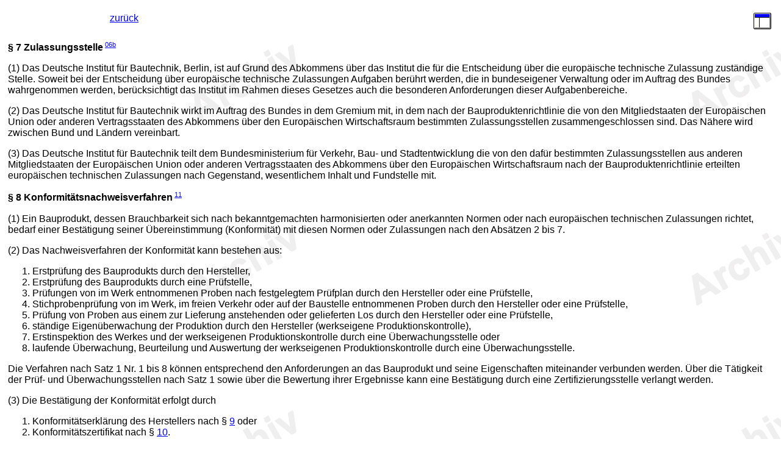

--- FILE ---
content_type: text/html
request_url: https://www.umwelt-online.de/recht/bau/bauprod/bpr2.htm
body_size: 7238
content:
<!DOCTYPE HTML PUBLIC "-//W3C//DTD HTML 4.01 Transitional//EN" "http://www.w3.org/TR/html4/loose.dtd">
     <html>
     <head>
       <title>umwelt-online-Demo:  Archivdatei - BauPG 1998 - Bauproduktengesetz (2)</TITLE>
<link rel="canonical" href="https://www.umwelt-online.de/regelwerk/bau/bauprod/bpr2.htm" />
 <meta name="robots" content="noindex,follow,noarchive">
     <script src="../../../css/track.js" type="text/javascript"></script>
     <script src="../../bilder/seiten.js" type="text/javascript"></script>
       <link rel="stylesheet" type="text/css" href="../../archiv.css">
     </head>
     <body>
       <table width="100%" summary="Tabelle ">
        <tr>
          <td> <a href="../../bilder/banner.htm/info.htm" target="_top"><img border="0" src="../../bilder/banner.gif/info.gif" alt=""></a></td>
          <td> <a href="bpr1.htm#p6">zur&uuml;ck</a></td>
          <td align="right"> <a href="bpr_ges.htm" target="_top"><img border="0" src="../../bilder/reload.gif" alt=""></a></td>
        </tr>
       </table>
       <p><b> <a id="p7"> &#167; 7</a> Zulassungsstelle</b><sup> <a href="../../allgemei/z06_2407.htm#art76">06b</a></sup></p>
       <p>(1) Das Deutsche Institut f&uuml;r Bautechnik, Berlin, ist auf Grund des Abkommens &uuml;ber das Institut die f&uuml;r die Entscheidung &uuml;ber die europ&auml;ische technische Zulassung zust&auml;ndige Stelle. Soweit bei der Entscheidung &uuml;ber europ&auml;ische technische Zulassungen Aufgaben ber&uuml;hrt werden, die in bundeseigener Verwaltung oder im Auftrag des Bundes wahrgenommen werden, ber&uuml;cksichtigt das Institut im Rahmen dieses Gesetzes auch die besonderen Anforderungen dieser Aufgabenbereiche.</p>
       <p>(2) Das Deutsche Institut f&uuml;r Bautechnik wirkt im Auftrag des Bundes in dem Gremium mit, in dem nach der Bauproduktenrichtlinie die von den Mitgliedstaaten der Europ&auml;ischen Union oder anderen Vertragsstaaten des Abkommens &uuml;ber den Europ&auml;ischen Wirtschaftsraum bestimmten Zulassungsstellen zusammengeschlossen sind. Das N&auml;here wird zwischen Bund und L&auml;ndern vereinbart.</p>
       <p>(3) Das Deutsche Institut f&uuml;r Bautechnik teilt dem Bundesministerium f&uuml;r Verkehr, Bau- und Stadtentwicklung die von den daf&uuml;r bestimmten Zulassungsstellen aus anderen Mitgliedstaaten der Europ&auml;ischen Union oder anderen Vertragsstaaten des Abkommens &uuml;ber den Europ&auml;ischen Wirtschaftsraum nach der Bauproduktenrichtlinie erteilten europ&auml;ischen technischen Zulassungen nach Gegenstand, wesentlichem Inhalt und Fundstelle mit.</p>
       <p><b> <a id="p8"> &#167; 8</a> Konformit&auml;tsnachweisverfahren</b><sup> <a href="../../anlasi/z11_2178.htm#a2_2">11</a></sup></p>
       <p>(1) Ein Bauprodukt, dessen Brauchbarkeit sich nach bekanntgemachten harmonisierten oder anerkannten Normen oder nach europ&auml;ischen technischen Zulassungen richtet, bedarf einer Best&auml;tigung seiner &Uuml;bereinstimmung (Konformit&auml;t) mit diesen Normen oder Zulassungen nach den Abs&auml;tzen 2 bis 7.</p>
       <p>(2) Das Nachweisverfahren der Konformit&auml;t kann bestehen aus:</p>
     <ol>
      <li>Erstpr&uuml;fung des Bauprodukts durch den Hersteller,</li>
      <li>Erstpr&uuml;fung des Bauprodukts durch eine Pr&uuml;fstelle,</li>
      <li>Pr&uuml;fungen von im Werk entnommenen Proben nach festgelegtem Pr&uuml;fplan durch den Hersteller oder eine Pr&uuml;fstelle,</li>
      <li>Stichprobenpr&uuml;fung von im Werk, im freien Verkehr oder auf der Baustelle entnommenen Proben durch den Hersteller oder eine Pr&uuml;fstelle,</li>
      <li>Pr&uuml;fung von Proben aus einem zur Lieferung anstehenden oder gelieferten Los durch den Hersteller oder eine Pr&uuml;fstelle,</li>
      <li>st&auml;ndige Eigen&uuml;berwachung der Produktion durch den Hersteller (werkseigene Produktionskontrolle),</li>
      <li>Erstinspektion des Werkes und der werkseigenen Produktionskontrolle durch eine &Uuml;berwachungsstelle oder</li>
      <li>laufende &Uuml;berwachung, Beurteilung und Auswertung der werkseigenen Produktionskontrolle durch eine &Uuml;berwachungsstelle.</li>
     </ol>
       <p>Die Verfahren nach Satz 1 Nr. 1 bis 8 k&ouml;nnen entsprechend den Anforderungen an das Bauprodukt und seine Eigenschaften miteinander verbunden werden. &Uuml;ber die T&auml;tigkeit der Pr&uuml;f- und &Uuml;berwachungsstellen nach Satz 1 sowie &uuml;ber die Bewertung ihrer Ergebnisse kann eine Best&auml;tigung durch eine Zertifizierungsstelle verlangt werden.</p>
       <p>(3) Die Best&auml;tigung der Konformit&auml;t erfolgt durch</p>
     <ol>
      <li>Konformit&auml;tserkl&auml;rung des Herstellers nach &#167; <a href="#p9">9</a> oder</li>
      <li>Konformit&auml;tszertifikat nach &#167; <a href="#p10">10</a>.</li>
     </ol>
       <p>Ist als Nachweisverfahren erg&auml;nzend zu Absatz 2 Satz 1 die Best&auml;tigung einer Zertifizierungsstelle &uuml;ber die Durchf&uuml;hrung der produktbezogenen Pr&uuml;fungen nach Absatz 2 Satz 1 Nr. 2 bis 5 vorgeschrieben, erfolgt die Best&auml;tigung der Konformit&auml;t durch ein Konformit&auml;tszertifikat nach &#167; <a href="#p10">10</a>.</p>
       <p>(4) F&uuml;r ein Bauprodukt ergeben sich das Nachweisverfahren nach Absatz 2 und die Best&auml;tigungsart nach Absatz 3 im einzelnen aus den bekanntgemachten harmonisierten oder anerkannten Normen oder deren Bekanntmachung nach &#167; <a href="bpr1.htm#p3">3</a> Abs. 1 Satz 2 oder aus den europ&auml;ischen technischen Zulassungen. Ist ein Nachweisverfahren und eine Best&auml;tigungsart nicht festgelegt, bedarf es eines Nachweisverfahrens nach Absatz 2 Satz 1 Nr. 1 und 6 und einer Best&auml;tigungsart nach Absatz 3 Satz 1 Nr. 1.</p>
       <p>(5) Ein Bauprodukt, das nicht in Serie hergestellt wird, bedarf nur des Nachweisverfahrens nach Absatz 2 Satz 1 Nr. 1 und 6 und der Best&auml;tigungsart nach Absatz 3 Satz 1 Nr. 1, sofern die bekanntgemachten harmonisierten oder anerkannten Normen oder deren Bekanntmachung nach &#167; <a href="bpr1.htm#p3">3</a> Abs. 1 Satz 2 oder die europ&auml;ischen technischen Zulassungen nicht etwas anderes bestimmen.</p>
       <p>(6) Zum Inverkehrbringen eines Bauprodukts nach Absatz 1 hat der Hersteller oder sein Vertreter das Bauprodukt auf Grund der Konformit&auml;tserkl&auml;rung oder des Konformit&auml;tszertifikats mit der CE-Kennzeichnung nach &#167; <a href="#p12">12</a> Abs. 1 zu kennzeichnen. Der Hersteller oder sein Vertreter hat zum Zeitpunkt des Inverkehrbringens auch die zus&auml;tzlichen Angaben zur CE-Kennzeichnung nach &#167; <a href="#p12">12</a> Abs. 2 zu machen. &#167; <a href="bpr1.htm#p6">6</a> Abs. 1 Satz 2 ist entsprechend anzuwenden. Hat weder der Hersteller noch sein Vertreter seinen Gesch&auml;ftssitz in einem Mitgliedstaat der Europ&auml;ischen Union oder einem anderen Vertragsstaat des Abkommens &uuml;ber den Europ&auml;ischen Wirtschaftsraum ist die Kennzeichnung mit der CE-Kennzeichnung nach &#167; <a href="#p12">12</a> Abs. 1 und den Angaben nach &#167; <a href="#p12">12</a> Abs. 2 von demjenigen vorzunehmen, der das Bauprodukt erstmals in den Verkehr bringt.</p>
       <p>(7) Es ist untersagt, ein Bauprodukt mit der CE-Kennzeichnung nach &#167; <a href="#p12">12</a> Abs. 1, ohne da&szlig; die Konformit&auml;t nach Absatz 1 nachgewiesen ist oder die Angaben nach &#167; <a href="#p12">12</a> Absatz 2 gemacht sind, oder mit einem damit verwechselbaren Zeichen zu kennzeichnen oder ein so gekennzeichnetes Bauprodukt in Verkehr zu bringen. Es ist ferner untersagt, zur CE-Kennzeichnung Angaben nach &#167; <a href="#p12">12</a> Abs. 2 zu machen, ohne dazu auf Grund eines Konformit&auml;tsnachweises nach Absatz 1 berechtigt zu sein, oder ein unberechtigt mit solchen Angaben versehenes Bauprodukt in Verkehr zu bringen.</p>
       <p><b> <a id="p9"> &#167; 9</a> Konformit&auml;tserkl&auml;rung des Herstellers</b></p>
       <p>(1) Mit der Konformit&auml;tserkl&auml;rung best&auml;tigt der Hersteller oder sein Vertreter, da&szlig; die zum Nachweis der Konformit&auml;t vorgeschriebenen Verfahren durchgef&uuml;hrt worden sind und die Konformit&auml;t des Bauprodukts ergeben haben. &#167; <a href="bpr1.htm#p6">6</a> Abs. 1 Satz 2 ist entsprechend anzuwenden. Die Konformit&auml;tserkl&auml;rung ist schriftlich abzugeben, vom Hersteller oder seinem Vertreter aufzubewahren und auf Verlangen den Beauftragten der zust&auml;ndigen Beh&ouml;rde in deutscher Sprache vorzulegen. Die Konformit&auml;tserkl&auml;rung hat insbesondere Angaben zu enthalten &uuml;ber:</p>
     <ol>
      <li>Name und Anschrift des Herstellers oder seines Vertreters,</li>
      <li>Beschreibung des Bauprodukts,</li>
      <li>die bekanntgemachte harmonisierte oder anerkannte Norm, die dem Hersteller erteilte, europ&auml;ische technische Zulassung oder den Nachweis nach Absatz 4, die f&uuml;r die Beurteilung des Bauprodukts ma&szlig;geblich sind,</li>
      <li>besondere Verwendungshinweise,</li>
      <li>Namen und Anschriften der Pr&uuml;f-, &Uuml;berwachungs- und Zertifizierungsstellen,</li>
      <li>Name und Funktion der Person, die zur Unterzeichnung im Namen des Herstellers oder seines Vertreters erm&auml;chtigt ist.</li>
     </ol>
       <p>(2) Ist ein Nachweisverfahren nach &#167; <a href="#p8">8</a> Abs. 2 Satz 1 Nr. 1 und 6 vorgeschrieben, darf der Hersteller oder sein Vertreter eine Konformit&auml;tserkl&auml;rung nur abgeben, wenn er durch Erstpr&uuml;fung des Bauprodukts und werkseigene Produktionskontrolle sichergestellt hat, da&szlig; das von ihm hergestellte Bauprodukt den bekanntgemachten harmonisierten oder anerkannten Normen oder europ&auml;ischen technischen Zulassungen entspricht.</p>
       <p>(3) Ist ein Nachweisverfahren nach &#167; <a href="#p8">8</a> Abs. 2 Satz 1 Nr. 2 und 6 vorgesehen, darf der Hersteller oder sein Vertreter eine Konformit&auml;tserkl&auml;rung nur abgeben, wenn die Pr&uuml;fstelle nach Erstpr&uuml;fung des Bauprodukts best&auml;tigt hat, da&szlig; das Bauprodukt den bekanntgemachten harmonisierten oder anerkannten Normen oder europ&auml;ischen technischen Zulassungen entspricht und der Hersteller durch werkseigene Produktionskontrolle sichergestellt hat, da&szlig; das von ihm hergestellte Bauprodukt den bekanntgemachten harmonisierten oder anerkannten Normen oder europ&auml;ischen technischen Zulassungen entspricht.</p>
       <p>(4) Bei einem Bauprodukt nach &#167; <a href="bpr1.htm#p5">5</a> Abs. 5 erfolgt der Nachweis der Brauchbarkeit auf schriftlichen Antrag des Herstellers oder seines Vertreters im Rahmen der Pr&uuml;fung nach Absatz 3 unter Ber&uuml;cksichtigung der in den bekanntgemachten harmonisierten oder anerkannten Normen oder europ&auml;ischen technischen Zulassungen enthaltenen Anforderungen. &#167; <a href="bpr1.htm#p6">6</a> Abs. 1 Satz 2 bis 4, Abs. 3, Abs. 6 Satz 3, Abs. 7 ist entsprechend anzuwenden.</p>
       <p>(5) Ist ein Nachweisverfahren nach &#167; <a href="#p8">8</a> Abs. 2 Satz 1 Nr. 1, 3, 6 bis 8 in Verbindung mit Satz 3 vorgeschrieben, darf der Hersteller oder sein Vertreter eine Konformit&auml;tserkl&auml;rung nur abgeben, wenn er durch Erstpr&uuml;fung des Bauprodukts und werkseigene Produktionskontrolle und, soweit vorgesehen, durch Pr&uuml;fung von im Werk entnommenen Proben nach festgelegtem Pr&uuml;fplan sichergestellt hat, da&szlig; das von ihm hergestellte Bauprodukt den bekanntgemachten harmonisierten oder anerkannten Normen oder europ&auml;ischen technischen Zulassungen entspricht und eine Zertifizierungsstelle best&auml;tigt hat, da&szlig; eine Erstinspektion des Werkes und der werkseigenen Produktionskontrolle durchgef&uuml;hrt worden ist und, soweit vorgesehen, die laufende &Uuml;berwachung der werkseigenen Produktionskontrolle nach den bekanntgemachten harmonisierten oder anerkannten Normen oder europ&auml;ischen technischen Zulassungen vorgenommen wird.</p>
       <p>(6) &#167; <a href="#p8">8</a> Abs. 6 Satz 4 ist entsprechend anzuwenden.</p>
       <p><b> <a id="p10"> &#167; 10</a> Konformit&auml;tszertifikat</b></p>
       <p>Auf Antrag des Herstellers oder seines Vertreters erteilt die Zertifizierungsstelle in F&auml;llen nach &#167; <a href="#p8">8</a> Abs. 3 Satz 2 ein Konformit&auml;tszertifikat, wenn die zum Nachweis der Konformit&auml;t des Bauprodukts vorgeschriebenen Verfahren durchgef&uuml;hrt worden sind und dessen Konformit&auml;t ergeben haben. &#167; <a href="bpr1.htm#p6">6</a> Abs. 1 Satz 2 ist entsprechend anzuwenden. Das Konformit&auml;tszertifikat ist vom Hersteller oder seinem Vertreter aufzubewahren und auf Verlangen den Beauftragten der zust&auml;ndigen Beh&ouml;rde vorzulegen. Es hat insbesondere Angaben zu enthalten &uuml;ber:</p>
     <ol>
      <li>Name und Anschrift der Zertifizierungsstelle,</li>
      <li>Name und Anschrift des Herstellers oder seines Vertreters,</li>
      <li>Beschreibung des Bauprodukts,</li>
      <li>bekanntgemachte harmonisierte oder anerkannte Normen oder europ&auml;ische technische Zulassungen, die f&uuml;r die Beurteilung des Bauprodukts ma&szlig;geblich sind,</li>
      <li>besondere Verwendungshinweise,</li>
      <li>Nummer des Zertifikats, gegebenenfalls Angaben zu Nebenbestimmungen und zur G&uuml;ltigkeitsdauer des Zertifikats,</li>
      <li>Name und Funktion des Unterzeichners des Zertifikats.</li>
     </ol>
       <p>&#167; <a href="#p8">8</a> Abs. 6 Satz 4 ist auf die Antragstellung nach Satz 1 und die Verpflichtungen nach Satz 3 entsprechend anzuwenden. Ist das Konformit&auml;tszertifikat von einer anerkannten Zertifizierungsstelle aus einem anderen Mitgliedstaat der Europ&auml;ischen Union oder einem anderen Vertragsstaat des Abkommens &uuml;ber den Europ&auml;ischen Wirtschaftsraum erteilt, ist es in deutscher Sprache vorzulegen.</p>
       <p><b> <a id="p11"> &#167; 11</a> Pr&uuml;f-, &Uuml;berwachungs- und Zertifizierungsstellen</b><sup> <a href="../../allgemei/z06_2407.htm#art76">06b</a></sup></p>
       <p>(1) Die nach Landesrecht zust&auml;ndige oder von der Landesregierung bestimmte Anerkennungsbeh&ouml;rde kann auf schriftlichen Antrag eine Person, Stelle oder &Uuml;berwachungsgemeinschaft als</p>
     <ol>
      <li>Pr&uuml;fstelle f&uuml;r einen Brauchbarkeitsnachweis nach &#167; <a href="#p9">9</a> Abs. 4,</li>
      <li>Pr&uuml;fstelle f&uuml;r die Verfahren nach &#167; <a href="#p8">8</a> Abs. 2 Satz 1 Nr. 2 bis 5,</li>
      <li>&Uuml;berwachungsstelle f&uuml;r die Verfahren nach &#167; <a href="#p8">8</a> Abs. 2 Satz 1 Nr. 7 und 8,</li>
      <li>Zertifizierungsstelle f&uuml;r Best&auml;tigungen nach &#167; <a href="#p8">8</a> Abs. 2 Satz 3 und Erteilung des Konformit&auml;tszertifikats nach &#167; <a href="#p10">10</a> anerkennen, wenn sie oder die bei ihr Besch&auml;ftigten nach ihrer Ausbildung, Fachkenntnis, pers&ouml;nlichen Zuverl&auml;ssigkeit, ihrer Unparteilichkeit und ihren Leistungen Gew&auml;hr daf&uuml;r bieten, da&szlig; diese Aufgaben sachgerecht wahrgenommen werden und wenn sie &uuml;ber die erforderlichen Vorrichtungen verf&uuml;gen. Die Anerkennungsbeh&ouml;rde hat die anerkannten Stellen regelm&auml;&szlig;ig im Hinblick auf die Anforderungen nach Satz 1 zu &uuml;berpr&uuml;fen.</li>
     </ol>
       <p>(2) Beh&ouml;rden k&ouml;nnen im Rahmen ihrer Aufgaben als Pr&uuml;f-, &Uuml;berwachungs- und Zertifizierungsstelle nach Absatz 1 t&auml;tig werden, wenn sie ausreichend mit geeigneten Fachkr&auml;ften besetzt und mit den erforderlichen Vorrichtungen ausgestattet sind. Sie haben ihre T&auml;tigkeit nach Satz 1 der nach Landesrecht zust&auml;ndigen oder von der Landesregierung bestimmten Beh&ouml;rde &uuml;ber die Fachaufsichtsbeh&ouml;rde unter Angabe der Produktbereiche und der Aufgaben anzuzeigen. Der Fachaufsichtsbeh&ouml;rde obliegt die regelm&auml;&szlig;ige &Uuml;berpr&uuml;fung der in Satz 1 genannten Beh&ouml;rden entsprechend Absatz 1 Satz 2.</p>
       <p>(3) Werden von einem Antrag auf Anerkennung nach Absatz 1 Aufgaben ber&uuml;hrt, die in bundeseigener Verwaltung oder im Auftrag des Bundes wahrgenommen werden, h&ouml;rt die nach Landesrecht zust&auml;ndige oder von der Landesregierung bestimmte Anerkennungsbeh&ouml;rde zun&auml;chst das zust&auml;ndige Bundesministerium an. Dem zust&auml;ndigen Bundesministerium steht f&uuml;r Anerkennungen nach Satz 1 ein Vorschlagsrecht zu.</p>
       <p>(4) Die Anerkennungen nach Absatz 1 gelten auch in den anderen Bundesl&auml;ndern.</p>
       <p>(5) F&uuml;r die Erledigung der Aufgaben durch Personen, Stellen, &Uuml;berwachungsgemeinschaften und Beh&ouml;rden nach den Abs&auml;tzen 1 und 2 sind Kosten (Geb&uuml;hren und Auslagen) zu erheben.</p>
       <p>(6) Pr&uuml;f-, &Uuml;berwachungs- und Zertifizierungsstellen, die von einem anderen Mitgliedstaat der Europ&auml;ischen Union oder einem anderen Vertragsstaat des Abkommens &uuml;ber den Europ&auml;ischen Wirtschaftsraum anerkannt worden sind, stehen entsprechend dieser Anerkennung den nach Absatz 1 anerkannten Stellen gleich.</p>
       <p>(7) Die nach Landesrecht zust&auml;ndige oder von der Landesregierung bestimmte Beh&ouml;rde hat dem Bundesministerium f&uuml;r Verkehr, Bau- und Stadtentwicklung die Namen und Anschriften der anerkannten Stellen nach Absatz 1 und der Beh&ouml;rden nach Absatz 2 mitzuteilen sowie Angaben zum Umfang der Anerkennung oder der Aufgaben zu machen.</p>
       <p><b> <a id="p12"> &#167; 12</a> CE-Kennzeichnung</b><sup> <a href="../../anlasi/z11_2178.htm#a2_3">11</a></sup></p>
       <p>(1) Das Konformit&auml;tszeichen nach diesem Gesetz ist die CE-Kennzeichnung. Sofern dies nicht anders m&ouml;glich ist, darf die CE-Kennzeichnung auch ausschlie&szlig;lich auf dem Lieferschein angebracht werden.</p>
       <p>(2) Zur CE-Kennzeichnung nach Absatz 1 k&ouml;nnen durch Rechtsverordnung sind folgende Angaben zu machen:</p>
     <ol>
      <li>Name und Kennzeichen des Herstellers oder seines Vertreters,</li>
      <li>Angaben zu den Produktmerkmalen nach den bekanntgemachten harmonisierten oder anerkannten Normen oder europ&auml;ischen technischen Zulassungen,</li>
      <li>die letzten beiden Ziffern des Jahres, in dem die CE-Kennzeichnung angebracht wurde,</li>
      <li>Nummer des Konformit&auml;tszertifikats.</li>
     </ol>
       <p>&#167; <a href="bpr1.htm#p6">6</a> Abs. 1 Satz 2 und &#167; <a href="#p8">8</a> Abs. 6 Satz 4 sind entsprechend anzuwenden.</p>
       <p>(3) Ein Bauprodukt, das die CE-Kennzeichnung nach Absatz 1 tr&auml;gt, hat die widerlegbare Vermutung f&uuml;r sich, da&szlig; es im Sinne des &#167; <a href="bpr1.htm#p5">5</a> brauchbar ist und da&szlig; die Konformit&auml;t nach &#167; <a href="#p8">8</a> nachgewiesen worden ist.</p>
       <p>(4) Unterfallen Bauprodukte dem Anwendungsbereich anderer Rechtsvorschriften, die die CE-Kennzeichnung vorschreiben, wird durch die CE-Kennzeichnung nach diesem Gesetz auch die Konformit&auml;t der Bauprodukte mit den Bestimmungen der anderen Rechtsvorschriften best&auml;tigt. Steht dem Hersteller nach einer oder mehreren dieser Rechtsvorschriften w&auml;hrend einer &Uuml;bergangszeit die Wahl der anzuwendenden Regelungen frei, so wird durch die CE-Kennzeichnung lediglich die Konformit&auml;t mit den Regelungen der vom Hersteller angewandten Rechtsvorschriften angezeigt. In diesem Fall m&uuml;ssen in den Unterlagen, Hinweisen oder Anleitungen, die den Bauprodukten beiliegen, die Nummern der Rechtsakte der Europ&auml;ischen Gemeinschaften, die den vom Hersteller angewandten Rechtsvorschriften zugrunde liegen, entsprechend ihrer Ver&ouml;ffentlichung im Amtsblatt der Europ&auml;ischen Gemeinschaften aufgef&uuml;hrt sein.</p>
       <p><b> <a id="p13"> &#167; 13</a> Markt&uuml;berwachung; Informations- und Meldepflichten</b><sup> <a href="../../anlasi/gsg/zz03.htm#art8a">03</a></sup><sup> <a href="../../allgemei/z06_2407.htm#art76">06b</a></sup><sup> <a href="../../anlasi/z11_2178.htm#a2_4">11</a></sup></p>
       <p>(1) Auf die Markt&uuml;berwachung im Hinblick auf die sich aus der Richtlinie <a href="../../eu/85_89/89_106gs.htm" target="_blank">89/106</a>/EWG ergebenden Anforderungen sind die &#167;&#167; <a href="../../anlasi/gsg/psg.htm#p4">4</a>, <a href="../../anlasi/gsg/psg.htm#p5">5</a>, <a href="../../anlasi/gsg/psg.htm#p9">9</a> bis 23, <a href="../../anlasi/gsg/psg.htm#p24">24</a> Absatz 1 Satz 3 sowie die &#167;&#167; <a href="../../anlasi/gsg/psg.htm#p32">32</a> bis 38 des Produktsicherheitsgesetzes nicht anzuwenden.</p>
       <p>(2) Ungeachtet der Regelungen der &#167;&#167; <a href="../../anlasi/gsg/psg.htm#p29">29</a> bis 31 des Produktsicherheitsgesetzes unterrichtet die zust&auml;ndige Beh&ouml;rde bei von ihr getroffenen Ma&szlig;nahmen, die der Mitteilungspflicht nach Artikel <a href="../../eu/11/11_0305.htm#art21">21</a> der Bauproduktenrichtlinie unterliegen, das Bundesministerium f&uuml;r Verkehr, Bau und Stadtentwicklung &uuml;ber die Einzelheiten der Ma&szlig;nahme und die sie tragenden Gr&uuml;nde. Soweit in diesem Verfahren personenbezogene Daten &uuml;bermittelt werden, d&uuml;rfen diese nur f&uuml;r die Durchf&uuml;hrung des Satzes 1 verwendet werden.</p>
       <p><b> <a id="p14"> &#167; 14</a> Bu&szlig;geldvorschriften</b><sup> <a href="../../anlasi/z11_2178.htm#a2_5">11</a></sup></p>
       <p>(1) Ordnungswidrig handelt, wer vors&auml;tzlich oder fahrl&auml;ssig einer Rechtsverordnung nach &#167; <a href="#p15a">15a</a> Absatz 1 oder einer vollziehbaren Anordnung auf Grund einer solchen Rechtsverordnung zuwiderhandelt, soweit die Rechtsverordnung f&uuml;r einen bestimmten Tatbestand auf diese Bu&szlig;geldvorschrift verweist.</p>
       <p>(2) Die Ordnungswidrigkeit kann mit einer Geldbu&szlig;e bis zu f&uuml;nfzigtausend Euro geahndet werden.</p>
       <p><b> <a id="p15"> &#167; 15</a> Rechtsverordnungen</b><sup> <a href="../../allgemei/z06_2407.htm#art76">06b</a></sup><sup> <a href="../../anlasi/z11_2178.htm#a2_6">11</a></sup></p>
       <p>(1) Das Bundesministerium f&uuml;r Verkehr, Bau und Stadtentwicklung wird erm&auml;chtigt, durch Rechtsverordnungen mit Zustimmung des Bundesrates das Anerkennungsverfahren als Pr&uuml;f-, &Uuml;berwachungs- und Zertifizierungsstelle nach &#167; <a href="#p11">11</a> Absatz 1, die Voraussetzungen f&uuml;r die Anerkennung, ihren Widerruf und ihr Erl&ouml;schen zu regeln, insbesondere auch Altersgrenzen festzulegen sowie eine ausreichende Haftpflichtversicherung zu fordern.</p>
       <p>(2) Die Landesregierungen werden erm&auml;chtigt, durch Rechtsverordnung</p>
     <ol>
      <li>das Verfahren der Ver&ouml;ffentlichung der europ&auml;ischen technischen Zulassung nach &#167; <a href="bpr1.htm#p6">6</a> Abs. 8 zu regeln,</li>
      <li>die &Uuml;berpr&uuml;fung der Personen, Stellen und &Uuml;berwachungsgemeinschaften nach &#167; <a href="#p11">11</a> Abs. 1 Satz 2 zu regeln,</li>
      <li>die Erhebung von Kosten (Geb&uuml;hren und Auslagen) f&uuml;r die T&auml;tigkeit der Personen, Stellen, &Uuml;berwachungsgemeinschaften und Beh&ouml;rden nach &#167; <a href="#p11">11</a> Abs. 1 und 2 zu regeln und die geb&uuml;hrenpflichtigen Tatbest&auml;nde und die Geb&uuml;hrens&auml;tze n&auml;her zu bestimmen.</li>
     </ol>
       <p><b> <a id="p15a"> &#167; 15a</a> Rechtsverordnungen zur Umsetzung von Rechtsakten der Europ&auml;ischen Gemeinschaften</b></p>
       <p>(1) Die Bundesregierung kann zur Umsetzung von Rechtsakten der Europ&auml;ischen Gemeinschaften, die Regelungen &uuml;ber das Inverkehrbringen von Bauprodukten enthalten, mit Zustimmung des Bundesrates Rechtsverordnungen erlassen, durch die die Voraussetzungen f&uuml;r das Inverkehrbringen von solchen Bauprodukten geregelt werden, die nicht unter &#167; <a href="bpr1.htm#p3">3</a> Abs. 1 fallen. Dabei k&ouml;nnen insbesondere Pr&uuml;fungen, &Uuml;berwachungen, Bescheinigungen, Kennzeichnungen, Aufbewahrungs- und Mitteilungspflichten, beh&ouml;rdliche Ma&szlig;nahmen sowie andere als die nach diesem Gesetz erforderlichen Konformit&auml;tsnachweisverfahren vorgeschrieben werden. Dar&uuml;ber hinaus k&ouml;nnen sonstige Regelungen, die mit dem Inverkehrbringen von Bauprodukten in engem Zusammenhang stehen, getroffen werden.</p>
       <p>(2) In der Rechtsverordnung nach Absatz 1 kann auch die Anerkennung von Personen, Stellen und &Uuml;berwachungsgemeinschaften als Pr&uuml;f-, &Uuml;berwachungs- und Zertifizierungsstelle geregelt werden. F&uuml;r Amtshandlungen dieser Pr&uuml;f-, &Uuml;berwachungs- und Zertifizierungsstellen k&ouml;nnen Geb&uuml;hren und Auslagen erhoben werden. Die Landesregierungen werden erm&auml;chtigt, durch Rechtsverordnungen</p>
     <ol>
      <li>die &Uuml;berwachung der anerkannten Pr&uuml;f-, &Uuml;berwachungs- und Zertifizierungsstellen und</li>
      <li>die kostenpflichtigen Tatbest&auml;nde und die Geb&uuml;hrens&auml;tze</li>
     </ol>
       <p>zu regeln.</p>
       <p><b> <a id="p16"> &#167; 16</a> Technische Bewertungsstelle</b><sup> <a href="../../anlasi/z11_2178.htm#a2_7">11</a></sup><sup> <a href="z12_2449.htm#art1">12</a></sup></p>
       <p>(1) Das Deutsche Institut f&uuml;r Bautechnik in Berlin ist Technische Bewertungsstelle im Sinne von Artikel <a href="../../eu/11/11_0305.htm#art29">29</a> Absatz 1 Unterabsatz 1 der Verordnung (EU) Nr. 305/2011 des Europ&auml;ischen Parlaments und des Rates vom 9. M&auml;rz 2011 zur Festlegung harmonisierter Bedingungen f&uuml;r die Vermarktung von Bauprodukten und zur Aufhebung der Richtlinie 89/106/EWG des Rates (ABl. Nr. 88 vom 04.04.2011 S. 5) ( <a href="../../eu/11/11_0305gs.htm" target="_blank">EU-Bauproduktenverordnung</a>), insbesondere f&uuml;r die in Anhang <a href="../../eu/11/11_0305.htm#an4">IV</a> Tabelle <a href="../../eu/11/11_0305.htm#an4t1">1</a> der EU-Bauproduktenverordnung in der jeweils geltenden Fassung genannten Produktbereiche.</p>
       <p>(2) Das Deutsche Institut f&uuml;r Bautechnik wirkt im Auftrag des Bundesministeriums f&uuml;r Verkehr, Bau und Stadtentwicklung in der Organisation Technischer Bewertungsstellen nach Artikel <a href="../../eu/11/11_0305.htm#art31">31</a> der EU-Bauproduktenverordnung mit.</p>
       <p>(3) &Uuml;berwachung und Begutachtung der Technischen Bewertungsstelle nach Artikel <a href="../../eu/11/11_0305.htm#art29">29</a> Absatz 3 Un terabsatz 1 der EU-Bauproduktenverordnung werden vom Verwaltungsrat des Deutschen Instituts f&uuml;r Bautechnik durchgef&uuml;hrt.</p>
       <p>(4) Dem Bundesministerium f&uuml;r Verkehr, Bau und Stadtentwicklung obliegen die Mitteilung nach Artikel <a href="../../eu/11/11_0305.htm#art29">29</a> Absatz 1 Unterabsatz 2 der EU-Bauproduktenverordnung und die Unterrichtungen nach Artikel <a href="../../eu/11/11_0305.htm#art29">29</a> Absatz 3 Unterabsatz 2 und Artikel <a href="../../eu/11/11_0305.htm#art30">30</a>Absatz 3 der EU-Bauproduktenverordnung.</p>
       <p><b> <a id="p17"> &#167; 17</a> Widerruf der Benennung als Technische Bewertungsstelle</b><sup> <a href="z12_2449.htm#art1">12</a></sup></p>
       <p>(1) Gelangt der Verwaltungsrat des Deutschen Instituts f&uuml;r Bautechnik bei der nach &#167; <a href="#p16">16</a> Absatz 3 vorzunehmenden &Uuml;berwachung und Begutachtung zu der Auffassung, dass eine Benennung des Deutschen Instituts f&uuml;r Bautechnik als Technische Bewertungsstelle f&uuml;r einen oder mehrere Produktbereiche nicht mehr gerechtfertigt ist, so teilt er dies dem Bundesministerium f&uuml;r Verkehr, Bau und Stadtentwicklung unter Angabe seiner Gr&uuml;nde mit.</p>
       <p>(2) Das Bundesministerium f&uuml;r Verkehr, Bau und Stadtentwicklung entscheidet &uuml;ber einen Widerruf der Benennung gem&auml;&szlig; Artikel <a href="../../eu/11/11_0305.htm#art30">30</a> Absatz 3 der EU-Bauproduktenverordnung.</p>
       <p>(3) Das Bundesministerium f&uuml;r Verkehr, Bau und Stadtentwicklung kann eine Neubenennung vornehmen, wenn die rechtlichen Anforderungen hierf&uuml;r erf&uuml;llt sind.</p>
       <p><b> <a id="p18"> &#167; 18</a> Notifizierende Beh&ouml;rde und notifizierte Stellen</b><sup> <a href="z12_2449.htm#art1">12</a></sup></p>
       <p>(1) Das Deutsche Institut f&uuml;r Bautechnik ist notifizierende Beh&ouml;rde im Sinne von Artikel <a href="../../eu/11/11_0305.htm#art40">40</a> Absatz 1 der EU-Bauproduktenverordnung. Es nimmt die Notifizierungen nach Artikel <a href="../../eu/11/11_0305.htm#art39">39</a> der EU-Bauproduktenverordnung vor.</p>
       <p>(2) Begutachtung und &Uuml;berwachung nach Artikel <a href="../../eu/11/11_0305.htm#art40">40</a> Absatz 1 und 2 der EU-Bauproduktenverordnung erfolgen durch die Deutsche Akkreditierungsstelle GmbH im Sinne von und im Einklang mit der Verordnung (EG) Nr. <a href="../../eu/08_09/08_0765gs.htm" target="_blank">765/2008</a> des Europ&auml;ischen Parlaments und des Rates vom 9. Juli 2008 &uuml;ber die Vorschriften f&uuml;r die Akkreditierung und Markt&uuml;berwachung im Zusammenhang mit der Vermarktung von Produkten und zur Aufhebung der Verordnung (EWG) Nr. 339/93 des Rates (ABl. Nr. 218 vom 13.08.2008 S. 30).</p>
       <p>(3) Das Bundesministerium f&uuml;r Verkehr, Bau und Stadtentwicklung unterrichtet die Europ&auml;ische Kommission nach Artikel <a href="../../eu/11/11_0305.htm#art42">42</a> Satz 1 der EU-Bauproduktenverordnung.</p>
       <p><b> <a id="p19"> &#167; 19</a> Antrag auf Notifizierung</b><sup> <a href="z12_2449.htm#art1">12</a></sup></p>
       <p>Dem Antrag auf Notifizierung nach Artikel <a href="../../eu/11/11_0305.htm#art47">47</a> Absatz 1 der EU-Bauproduktenverordnung ist die in Artikel <a href="../../eu/11/11_0305.htm#art47">47</a> Absatz 2 genannte Akkreditierungsurkunde der Deutschen Akkreditierungsstelle GmbH beizuf&uuml;gen</p>
       <table width="100%" summary="Tabelle ">
        <tr>
          <td> <a href="../../bilder/banner.htm/info.htm" target="_top"><img border="0" src="../../bilder/banner.gif/info.gif" alt=""></a></td>
          <td>ENDE</td>
          <td align="right"> <a href="bpr_ges.htm" target="_top"><img border="0" src="../../bilder/reload.gif" alt=""></a></td>
        </tr>
       </table>
     <noscript><img src="http://analytics.umwelt-online.biz/piwik/piwik.php?idsite=1&amp;rec=1" style="border:0;" alt="" /></noscript>
     <div class="demo">
     <h2>umwelt-online - Demo-Version</h2><br />
     <p>(Stand: 16.06.2018)<br /><br /><span class="fett">Alle <u>vollst&auml;ndigen</u></span> Texte in der aktuellen Fassung im Jahresabonnement<br />Nutzungsgeb&uuml;hr: <span class="blau">ab 105.- &euro; netto</span><br /><br />(derzeit ca. 7200 Titel s.<a href="/recht/index.htm" target="_top">&Uuml;bersicht</a> - <span class="rot">keine Unterteilung</span> in Fachbereiche)</p>
     <h2><a href="/preise-und-bestellung/" target="_top">Preise &amp; Bestellung</a></h2>
     <p>Die Zugangskennung wird kurzfristig &uuml;bermittelt<br /><br /> <a href="https://www.umwelt-online.de/impressum-datenschutz/">? Fragen ?</a> <br /><a href="/cgi-bin/weiter.cgi" target="_top"><b>Abonnentenzugang/Volltextversion</b></a></p>
        </div>
     </body>
     </html>

--- FILE ---
content_type: text/css
request_url: https://www.umwelt-online.de/recht/archiv.css
body_size: 877
content:
@media all{
body{
 font-family:Arial;
 font-size: 1em;
background-image:url('/recht/bilder/archiv.gif');
padding-left:5px;
padding-right:5px;
padding-top:10px;
padding-bottom:500px;
}
h1 {
    font-size: 1em;
    text-align: center;
    font-weight: bold;
	padding-top:5px;
}
h2 { font-size: 1em; text-align: center; font-weight: bold; padding-top:5px; }
h3 { font-size: 1em; font-weight: bold; padding-top:5px; }
h4 { font-size: 1em; text-align: left; font-weight: bold; padding-top:5px; }
h5 { font-size: 1em; text-align: center; font-weight: bold; padding-top:5px; }
h6 {
 color:#000000;
 background-color: #e1e1e1;
 border:0px;
 border-color:#000000;
 border-style:solid;
 border-collapse:collapse;
 border-color: #e1e1e1;
 clear: both;
 font-weight: bold;
 font-size: 1em;
 float: right;
 height: auto;
 padding:5px;
 position: relative;
 text-align: left;
 visibility: visible;
 vertical-align: top;
 width: 99%;
}
td{
vertical-align:top;
}
img{
border:0px;
}
sup{
font-size:0.7em;
vertical-align:super;
}
sub{
font-size:0.7em;
}
.rot {
  color:#ff0000;
}
.blau {
    color: #000080;
}
.gruen {
    color: #008000;
}
.grau {
    color: #C0C0C0;
}
.demo {
 border:2px;
 border-color:#CCCCCC;
 border-style:solid;
 border-collapse:collapse;
 margin:0px;
 margin-top:50px;
 margin-right:auto;
 margin-left:auto;
 padding:10px;
 text-align:center;
 width:80%;
}
.myPopouts {
 background-color:#FFFF66;
 }
}
@media print{
BODY{
 font-size: 1em;
padding:5px;
}
}
.abstand{
color:#ff00ff;
}
.klein{
font-size:0.8em;
}
.klein07{
font-size:0.7em;
}
.klein08{
font-size:0.8em;
}
.klein09{
font-size:0.9em;
}
TD{
vertical-align:top;
}
.weiss{
background-color:#ffffff;
color:#ffffff;
}
.myPopouts {
 background-color:#FFFFFF;
}
.myPopoutsFL {
 background-color:#FFFFFF;
}
.keinbr {
 white-space:nowrap;
}
.tooltip {
	position: relative;
}
.tooltip span {
	display: none;
}
.demo {
border:2px;
border-color:#CCCCCC;
border-style:solid;
border-collapse:collapse;
margin:0px;
margin-top:50px;
margin-right:auto;
margin-left:auto;
padding:10px;
text-align:center;
width:80%;
}

.tooltip:hover span {
	display: block;
	position: absolute;
	top: 2em;
	left: 1em;
	padding: 0.5em;
	z-index: 100;
	color: #000;
	background-image : URL("/regelwerk/bilder/regelwerkbg.png");
	border: solid 1px #c32e04;
	border-radius: 0.4em;
}
.eulink {
background-color:#efefef;
	display: block;
}
.eulink span {
background-color:#cccccc;
}	
.zebra tr:nth-child(even) { 
  background-color: #e4ebf2; 
}
.newspaper {
  column-count: 2;
}
